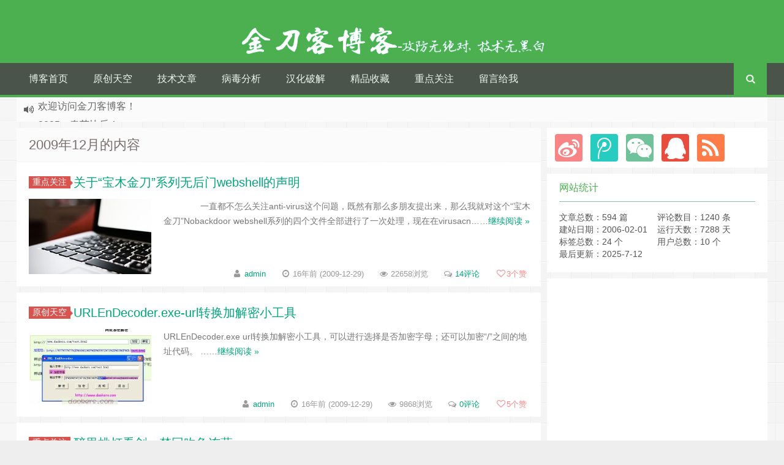

--- FILE ---
content_type: text/html; charset=UTF-8
request_url: https://www.daokers.com/article/date/2009/12
body_size: 10403
content:
<!--
苍茫的代码是我的爱！！！
-->
<!DOCTYPE HTML>
<html xmlns:wb=“http://open.weibo.com/wb”>
<head>
<meta charset="UTF-8">
<meta http-equiv="Cache-Control" content="no-transform" />
<meta http-equiv="Cache-Control" content="no-siteapp" />
<meta http-equiv="X-UA-Compatible" content="IE=10,IE=9,IE=8">
<meta name="viewport" content="width=device-width, initial-scale=1.0, user-scalable=0, minimum-scale=1.0, maximum-scale=1.0">
<link href="/favicon.ico" rel="icon" type="image/x-icon" />

<meta name='robots' content='max-image-preview:large' />
	<style>img:is([sizes="auto" i], [sizes^="auto," i]) { contain-intrinsic-size: 3000px 1500px }</style>
	<link rel='dns-prefetch' href='//www.daokers.com' />
<link rel='stylesheet' id='wp-block-library-css' href='https://www.daokers.com/wp-includes/css/dist/block-library/style.min.css?ver=6.8.1' type='text/css' media='all' />
<style id='classic-theme-styles-inline-css' type='text/css'>
/*! This file is auto-generated */
.wp-block-button__link{color:#fff;background-color:#32373c;border-radius:9999px;box-shadow:none;text-decoration:none;padding:calc(.667em + 2px) calc(1.333em + 2px);font-size:1.125em}.wp-block-file__button{background:#32373c;color:#fff;text-decoration:none}
</style>
<style id='global-styles-inline-css' type='text/css'>
:root{--wp--preset--aspect-ratio--square: 1;--wp--preset--aspect-ratio--4-3: 4/3;--wp--preset--aspect-ratio--3-4: 3/4;--wp--preset--aspect-ratio--3-2: 3/2;--wp--preset--aspect-ratio--2-3: 2/3;--wp--preset--aspect-ratio--16-9: 16/9;--wp--preset--aspect-ratio--9-16: 9/16;--wp--preset--color--black: #000000;--wp--preset--color--cyan-bluish-gray: #abb8c3;--wp--preset--color--white: #ffffff;--wp--preset--color--pale-pink: #f78da7;--wp--preset--color--vivid-red: #cf2e2e;--wp--preset--color--luminous-vivid-orange: #ff6900;--wp--preset--color--luminous-vivid-amber: #fcb900;--wp--preset--color--light-green-cyan: #7bdcb5;--wp--preset--color--vivid-green-cyan: #00d084;--wp--preset--color--pale-cyan-blue: #8ed1fc;--wp--preset--color--vivid-cyan-blue: #0693e3;--wp--preset--color--vivid-purple: #9b51e0;--wp--preset--gradient--vivid-cyan-blue-to-vivid-purple: linear-gradient(135deg,rgba(6,147,227,1) 0%,rgb(155,81,224) 100%);--wp--preset--gradient--light-green-cyan-to-vivid-green-cyan: linear-gradient(135deg,rgb(122,220,180) 0%,rgb(0,208,130) 100%);--wp--preset--gradient--luminous-vivid-amber-to-luminous-vivid-orange: linear-gradient(135deg,rgba(252,185,0,1) 0%,rgba(255,105,0,1) 100%);--wp--preset--gradient--luminous-vivid-orange-to-vivid-red: linear-gradient(135deg,rgba(255,105,0,1) 0%,rgb(207,46,46) 100%);--wp--preset--gradient--very-light-gray-to-cyan-bluish-gray: linear-gradient(135deg,rgb(238,238,238) 0%,rgb(169,184,195) 100%);--wp--preset--gradient--cool-to-warm-spectrum: linear-gradient(135deg,rgb(74,234,220) 0%,rgb(151,120,209) 20%,rgb(207,42,186) 40%,rgb(238,44,130) 60%,rgb(251,105,98) 80%,rgb(254,248,76) 100%);--wp--preset--gradient--blush-light-purple: linear-gradient(135deg,rgb(255,206,236) 0%,rgb(152,150,240) 100%);--wp--preset--gradient--blush-bordeaux: linear-gradient(135deg,rgb(254,205,165) 0%,rgb(254,45,45) 50%,rgb(107,0,62) 100%);--wp--preset--gradient--luminous-dusk: linear-gradient(135deg,rgb(255,203,112) 0%,rgb(199,81,192) 50%,rgb(65,88,208) 100%);--wp--preset--gradient--pale-ocean: linear-gradient(135deg,rgb(255,245,203) 0%,rgb(182,227,212) 50%,rgb(51,167,181) 100%);--wp--preset--gradient--electric-grass: linear-gradient(135deg,rgb(202,248,128) 0%,rgb(113,206,126) 100%);--wp--preset--gradient--midnight: linear-gradient(135deg,rgb(2,3,129) 0%,rgb(40,116,252) 100%);--wp--preset--font-size--small: 13px;--wp--preset--font-size--medium: 20px;--wp--preset--font-size--large: 36px;--wp--preset--font-size--x-large: 42px;--wp--preset--spacing--20: 0.44rem;--wp--preset--spacing--30: 0.67rem;--wp--preset--spacing--40: 1rem;--wp--preset--spacing--50: 1.5rem;--wp--preset--spacing--60: 2.25rem;--wp--preset--spacing--70: 3.38rem;--wp--preset--spacing--80: 5.06rem;--wp--preset--shadow--natural: 6px 6px 9px rgba(0, 0, 0, 0.2);--wp--preset--shadow--deep: 12px 12px 50px rgba(0, 0, 0, 0.4);--wp--preset--shadow--sharp: 6px 6px 0px rgba(0, 0, 0, 0.2);--wp--preset--shadow--outlined: 6px 6px 0px -3px rgba(255, 255, 255, 1), 6px 6px rgba(0, 0, 0, 1);--wp--preset--shadow--crisp: 6px 6px 0px rgba(0, 0, 0, 1);}:where(.is-layout-flex){gap: 0.5em;}:where(.is-layout-grid){gap: 0.5em;}body .is-layout-flex{display: flex;}.is-layout-flex{flex-wrap: wrap;align-items: center;}.is-layout-flex > :is(*, div){margin: 0;}body .is-layout-grid{display: grid;}.is-layout-grid > :is(*, div){margin: 0;}:where(.wp-block-columns.is-layout-flex){gap: 2em;}:where(.wp-block-columns.is-layout-grid){gap: 2em;}:where(.wp-block-post-template.is-layout-flex){gap: 1.25em;}:where(.wp-block-post-template.is-layout-grid){gap: 1.25em;}.has-black-color{color: var(--wp--preset--color--black) !important;}.has-cyan-bluish-gray-color{color: var(--wp--preset--color--cyan-bluish-gray) !important;}.has-white-color{color: var(--wp--preset--color--white) !important;}.has-pale-pink-color{color: var(--wp--preset--color--pale-pink) !important;}.has-vivid-red-color{color: var(--wp--preset--color--vivid-red) !important;}.has-luminous-vivid-orange-color{color: var(--wp--preset--color--luminous-vivid-orange) !important;}.has-luminous-vivid-amber-color{color: var(--wp--preset--color--luminous-vivid-amber) !important;}.has-light-green-cyan-color{color: var(--wp--preset--color--light-green-cyan) !important;}.has-vivid-green-cyan-color{color: var(--wp--preset--color--vivid-green-cyan) !important;}.has-pale-cyan-blue-color{color: var(--wp--preset--color--pale-cyan-blue) !important;}.has-vivid-cyan-blue-color{color: var(--wp--preset--color--vivid-cyan-blue) !important;}.has-vivid-purple-color{color: var(--wp--preset--color--vivid-purple) !important;}.has-black-background-color{background-color: var(--wp--preset--color--black) !important;}.has-cyan-bluish-gray-background-color{background-color: var(--wp--preset--color--cyan-bluish-gray) !important;}.has-white-background-color{background-color: var(--wp--preset--color--white) !important;}.has-pale-pink-background-color{background-color: var(--wp--preset--color--pale-pink) !important;}.has-vivid-red-background-color{background-color: var(--wp--preset--color--vivid-red) !important;}.has-luminous-vivid-orange-background-color{background-color: var(--wp--preset--color--luminous-vivid-orange) !important;}.has-luminous-vivid-amber-background-color{background-color: var(--wp--preset--color--luminous-vivid-amber) !important;}.has-light-green-cyan-background-color{background-color: var(--wp--preset--color--light-green-cyan) !important;}.has-vivid-green-cyan-background-color{background-color: var(--wp--preset--color--vivid-green-cyan) !important;}.has-pale-cyan-blue-background-color{background-color: var(--wp--preset--color--pale-cyan-blue) !important;}.has-vivid-cyan-blue-background-color{background-color: var(--wp--preset--color--vivid-cyan-blue) !important;}.has-vivid-purple-background-color{background-color: var(--wp--preset--color--vivid-purple) !important;}.has-black-border-color{border-color: var(--wp--preset--color--black) !important;}.has-cyan-bluish-gray-border-color{border-color: var(--wp--preset--color--cyan-bluish-gray) !important;}.has-white-border-color{border-color: var(--wp--preset--color--white) !important;}.has-pale-pink-border-color{border-color: var(--wp--preset--color--pale-pink) !important;}.has-vivid-red-border-color{border-color: var(--wp--preset--color--vivid-red) !important;}.has-luminous-vivid-orange-border-color{border-color: var(--wp--preset--color--luminous-vivid-orange) !important;}.has-luminous-vivid-amber-border-color{border-color: var(--wp--preset--color--luminous-vivid-amber) !important;}.has-light-green-cyan-border-color{border-color: var(--wp--preset--color--light-green-cyan) !important;}.has-vivid-green-cyan-border-color{border-color: var(--wp--preset--color--vivid-green-cyan) !important;}.has-pale-cyan-blue-border-color{border-color: var(--wp--preset--color--pale-cyan-blue) !important;}.has-vivid-cyan-blue-border-color{border-color: var(--wp--preset--color--vivid-cyan-blue) !important;}.has-vivid-purple-border-color{border-color: var(--wp--preset--color--vivid-purple) !important;}.has-vivid-cyan-blue-to-vivid-purple-gradient-background{background: var(--wp--preset--gradient--vivid-cyan-blue-to-vivid-purple) !important;}.has-light-green-cyan-to-vivid-green-cyan-gradient-background{background: var(--wp--preset--gradient--light-green-cyan-to-vivid-green-cyan) !important;}.has-luminous-vivid-amber-to-luminous-vivid-orange-gradient-background{background: var(--wp--preset--gradient--luminous-vivid-amber-to-luminous-vivid-orange) !important;}.has-luminous-vivid-orange-to-vivid-red-gradient-background{background: var(--wp--preset--gradient--luminous-vivid-orange-to-vivid-red) !important;}.has-very-light-gray-to-cyan-bluish-gray-gradient-background{background: var(--wp--preset--gradient--very-light-gray-to-cyan-bluish-gray) !important;}.has-cool-to-warm-spectrum-gradient-background{background: var(--wp--preset--gradient--cool-to-warm-spectrum) !important;}.has-blush-light-purple-gradient-background{background: var(--wp--preset--gradient--blush-light-purple) !important;}.has-blush-bordeaux-gradient-background{background: var(--wp--preset--gradient--blush-bordeaux) !important;}.has-luminous-dusk-gradient-background{background: var(--wp--preset--gradient--luminous-dusk) !important;}.has-pale-ocean-gradient-background{background: var(--wp--preset--gradient--pale-ocean) !important;}.has-electric-grass-gradient-background{background: var(--wp--preset--gradient--electric-grass) !important;}.has-midnight-gradient-background{background: var(--wp--preset--gradient--midnight) !important;}.has-small-font-size{font-size: var(--wp--preset--font-size--small) !important;}.has-medium-font-size{font-size: var(--wp--preset--font-size--medium) !important;}.has-large-font-size{font-size: var(--wp--preset--font-size--large) !important;}.has-x-large-font-size{font-size: var(--wp--preset--font-size--x-large) !important;}
:where(.wp-block-post-template.is-layout-flex){gap: 1.25em;}:where(.wp-block-post-template.is-layout-grid){gap: 1.25em;}
:where(.wp-block-columns.is-layout-flex){gap: 2em;}:where(.wp-block-columns.is-layout-grid){gap: 2em;}
:root :where(.wp-block-pullquote){font-size: 1.5em;line-height: 1.6;}
</style>
<link rel='stylesheet' id='cptch_stylesheet-css' href='https://www.daokers.com/wp-content/plugins/captcha/css/front_end_style.css?ver=4.4.5' type='text/css' media='all' />
<link rel='stylesheet' id='dashicons-css' href='https://www.daokers.com/wp-includes/css/dashicons.min.css?ver=6.8.1' type='text/css' media='all' />
<link rel='stylesheet' id='cptch_desktop_style-css' href='https://www.daokers.com/wp-content/plugins/captcha/css/desktop_style.css?ver=4.4.5' type='text/css' media='all' />
<link rel='stylesheet' id='style-css' href='https://www.daokers.com/wp-content/themes/Git-finally/style.css?ver=1.0' type='text/css' media='all' />
<script type="text/javascript" src="https://www.daokers.com/wp-content/themes/Git-finally/js/jquery.min.js?ver=1.0" id="jquery-js"></script>
<link rel="https://api.w.org/" href="https://www.daokers.com/wp-json/" /><style type="text/css" id="custom-background-css">
body.custom-background { background-image: url("https://www.daokers.com/wp-content/themes/Git-finally/css/img/bg.png"); background-position: left top; background-size: auto; background-repeat: repeat; background-attachment: scroll; }
</style>
	<title>12 月 | 2009 | 金刀客博客</title>
<script>
window._deel = {name: '金刀客博客',url: 'https://www.daokers.com/wp-content/themes/Git-finally', ajaxpager: '', commenton: 0, roll: [0,0]}
</script>
<!--[if lt IE 9]><script src="https://www.daokers.com/wp-content/themes/Git-finally/js/html5.js"></script><![endif]-->
</head>
<body class="archive date custom-background wp-theme-Git-finally">
<header id="header" class="header" style="background-color: #4CAF50;"><style type="text/css">.navbar .nav li:hover a, .navbar .nav li.current-menu-item a, .navbar .nav li.current-menu-parent a, .navbar .nav li.current_page_item a, .navbar .nav li.current-post-ancestor a,.toggle-search ,#submit ,.btn,.pagination ul>.active>a,.pagination ul>.active>span,.bdcs-container .bdcs-search-form-submit,.metacat a{background: #4CAF50;}.footer,.title h2,.shop-item .pricebtn{color: #4CAF50;}.bdcs-container .bdcs-search-form-submit ,.bdcs-container .bdcs-search {border-color: #4CAF50;}.pagination ul>li>a:hover,.navbar .nav li a:focus, .navbar .nav li a:hover,.toggle-search:hover,#submit:hover,.btn:hover,.pricebtn .buy {background-color: #388E3C;}.tooltip-inner{background-color:#388E3C;}.tooltip.top .tooltip-arrow{border-top-color:#388E3C;}.tooltip.right .tooltip-arrow{border-right-color:#388E3C;}.tooltip.left .tooltip-arrow{border-left-color:#388E3C;}.tooltip.bottom .tooltip-arrow{border-bottom-color:#388E3C;}</style><style type="text/css">.avatar{-webkit-transition:0.4s;-webkit-transition:-webkit-transform 0.4s ease-out;transition:transform 0.4s ease-out;-moz-transition:-moz-transform 0.4s ease-out;}.avatar:hover{transform:rotateZ(360deg);-webkit-transform:rotateZ(360deg);-moz-transform:rotateZ(360deg);}</style>
<div class="container-inner"><div align="center" class="g-logo"><a href="/">
<div class="h1logo" ><span class="g-mono" style="font-family:zsxsbainianjnba9ffe34dd45a7;">金刀客博客</span>  <span class="g-bloger" style="font-family:LiDeBiao-Xing3a9ffc710545a7;">-攻防无绝对, 技术无黑白</span></div></a></div></div><div id="toubuads"></div>
<div id="nav-header" class="navbar" style="border-bottom: 4px solid #4CAF50 ;">

<ul class="nav">
<li id="menu-item-2441" class="menu-item menu-item-type-custom menu-item-object-custom menu-item-home menu-item-2441"><a href="https://www.daokers.com/">博客首页</a></li>
<li id="menu-item-2434" class="menu-item menu-item-type-taxonomy menu-item-object-category menu-item-2434"><a href="https://www.daokers.com/original">原创天空</a></li>
<li id="menu-item-2435" class="menu-item menu-item-type-taxonomy menu-item-object-category menu-item-2435"><a href="https://www.daokers.com/profession">技术文章</a></li>
<li id="menu-item-2438" class="menu-item menu-item-type-taxonomy menu-item-object-category menu-item-2438"><a href="https://www.daokers.com/analysis">病毒分析</a></li>
<li id="menu-item-2436" class="menu-item menu-item-type-taxonomy menu-item-object-category menu-item-2436"><a href="https://www.daokers.com/translation">汉化破解</a></li>
<li id="menu-item-2437" class="menu-item menu-item-type-taxonomy menu-item-object-category menu-item-2437"><a href="https://www.daokers.com/collection">精品收藏</a></li>
<li id="menu-item-2433" class="menu-item menu-item-type-taxonomy menu-item-object-category menu-item-2433"><a href="https://www.daokers.com/others">重点关注</a></li>
<li id="menu-item-2439" class="menu-item menu-item-type-post_type menu-item-object-page menu-item-2439"><a href="https://www.daokers.com/messages">留言给我</a></li>
<li style="float:right;"><div class="toggle-search"><i class="fa fa-search"></i></div><div class="search-expand" style="display: none;"><div class="search-expand-inner">
    <form method="get" class="searchform themeform" onsubmit="location.href='https://www.daokers.com/search/' + encodeURIComponent(this.s.value).replace(/%20/g, '+'); return false;" action="/"><div><input type="ext" class="search" name="s" onblur="if(this.value=='')this.value='输入内容并回车';" onfocus="if(this.value=='输入内容并回车')this.value='';" value="输入内容并回车"></div></form></div></div>
 </li>
</ul>
</div></div>
</header>
<section class="container">
<div class="speedbar">
				<div class="toptip" id="callboard"><ul style="font-size:16px;margin-top: 2px;"><li>欢迎访问金刀客博客！</li><li>2025，春节快乐！</li></ul></div>
	</div>
        
        
        
        <div class="content-wrap">
	<div class="content">
		<header class="archive-header"> 
			<h1>2009年12月的内容</h1>
		</header>
		<article class="excerpt">
	<header><a class="label label-important" href="https://www.daokers.com/others">重点关注<i class="label-arrow"></i></a><h2><a target="_blank" href="https://www.daokers.com/article/others/2302.html" title="关于“宝木金刀”系列无后门webshell的声明">关于“宝木金刀”系列无后门webshell的声明  </a></h2>
	</header>
<div class="focus"><a target="_blank" href="https://www.daokers.com/article/others/2302.html"><img class="thumb" style="width:200px;height:123px" src="https://www.daokers.com/wp-content/themes/Git-finally/timthumb.php?src=https://www.daokers.com/wp-content/themes/Git-finally/css/img/pic/9.jpg&h=123&w=200&q=90&zc=1&ct=1" alt="关于“宝木金刀”系列无后门webshell的声明" /></a></div>
			<span class="note"> &nbsp;&nbsp;&nbsp;&nbsp;&nbsp;&nbsp;&nbsp;&nbsp;&nbsp;&nbsp;&nbsp;&nbsp;&nbsp;&nbsp; 一直都不怎么关注anti-virus这个问题，既然有那么多朋友提出来，那么我就对这个“宝木金刀”Nobackdoor webshell系列的四个文件全部进行了一次处理，现在在virusacn……<a href="https://www.daokers.com/article/others/2302.html" rel="nofollow" class="more-link">继续阅读 &raquo;</a></span>
<p class="auth-span">
		<span class="muted"><i class="fa fa-user"></i> <a href="https://www.daokers.com/article/author/admin">admin</a></span>
		<span class="muted"><i class="fa fa-clock-o"></i> 16年前 (2009-12-29)</span>	<span class="muted"><i class="fa fa-eye"></i> 22658浏览</span>	<span class="muted"><i class="fa fa-comments-o"></i> <a target="_blank" href="https://www.daokers.com/article/others/2302.html#comments">14评论</a></span><span class="muted">
<a href="javascript:;" data-action="ding" data-id="2302" id="Addlike" class="action"><i class="fa fa-heart-o"></i><span class="count">3</span>个赞</a></span></p>
</article>
<article class="excerpt">
	<header><a class="label label-important" href="https://www.daokers.com/original">原创天空<i class="label-arrow"></i></a><h2><a target="_blank" href="https://www.daokers.com/article/original/2301.html" title="URLEnDecoder.exe-url转换加解密小工具">URLEnDecoder.exe-url转换加解密小工具  </a></h2>
	</header>
<div class="focus"><a target="_blank" href="https://www.daokers.com/article/original/2301.html"><img class="thumb" style="width:200px;height:123px" src="https://www.daokers.com/wp-content/themes/Git-finally/timthumb.php?src=https://www.daokers.com/attachments/month_0912/x20091229193013.jpg&h=123&w=200&q=90&zc=1&ct=1" alt="URLEnDecoder.exe-url转换加解密小工具" /></a></div>
			<span class="note"> URLEnDecoder.exe
url转换加解密小工具，可以进行选择是否加密字母；还可以加密“/”之间的地址代码。

……<a href="https://www.daokers.com/article/original/2301.html" rel="nofollow" class="more-link">继续阅读 &raquo;</a></span>
<p class="auth-span">
		<span class="muted"><i class="fa fa-user"></i> <a href="https://www.daokers.com/article/author/admin">admin</a></span>
		<span class="muted"><i class="fa fa-clock-o"></i> 16年前 (2009-12-29)</span>	<span class="muted"><i class="fa fa-eye"></i> 9868浏览</span>	<span class="muted"><i class="fa fa-comments-o"></i> <a target="_blank" href="https://www.daokers.com/article/original/2301.html#respond">0评论</a></span><span class="muted">
<a href="javascript:;" data-action="ding" data-id="2301" id="Addlike" class="action"><i class="fa fa-heart-o"></i><span class="count">5</span>个赞</a></span></p>
</article>
<article class="excerpt">
	<header><a class="label label-important" href="https://www.daokers.com/others">重点关注<i class="label-arrow"></i></a><h2><a target="_blank" href="https://www.daokers.com/article/others/2300.html" title="醉里挑灯看剑，梦回吹角连营">醉里挑灯看剑，梦回吹角连营  </a></h2>
	</header>
<div class="focus"><a target="_blank" href="https://www.daokers.com/article/others/2300.html"><img class="thumb" style="width:200px;height:123px" src="https://www.daokers.com/wp-content/themes/Git-finally/timthumb.php?src=https://www.daokers.com/attachments/month_0912/r20091228232734.jpg&h=123&w=200&q=90&zc=1&ct=1" alt="醉里挑灯看剑，梦回吹角连营" /></a></div>
			<span class="note"> &nbsp;&nbsp;&nbsp;&nbsp;&nbsp;&nbsp;因为一些原因终于对博客的很多功能无法忍受，决定再次DIY我的PJblog。决定重造pj的起因是前几天朋友们告诉我在中文名昵称登陆的情况下如果发表评论，昵称显示一团乱码。于是决定首先解决这个问题，第一步我想确定出问题的文件夹，然后确定文件，最后确定代码，那么首先找结局要了他的博客系统，然后……<a href="https://www.daokers.com/article/others/2300.html" rel="nofollow" class="more-link">继续阅读 &raquo;</a></span>
<p class="auth-span">
		<span class="muted"><i class="fa fa-user"></i> <a href="https://www.daokers.com/article/author/admin">admin</a></span>
		<span class="muted"><i class="fa fa-clock-o"></i> 16年前 (2009-12-28)</span>	<span class="muted"><i class="fa fa-eye"></i> 6948浏览</span>	<span class="muted"><i class="fa fa-comments-o"></i> <a target="_blank" href="https://www.daokers.com/article/others/2300.html#respond">0评论</a></span><span class="muted">
<a href="javascript:;" data-action="ding" data-id="2300" id="Addlike" class="action"><i class="fa fa-heart-o"></i><span class="count">3</span>个赞</a></span></p>
</article>
<article class="excerpt">
	<header><a class="label label-important" href="https://www.daokers.com/translation">汉化破解<i class="label-arrow"></i></a><h2><a target="_blank" href="https://www.daokers.com/article/translation/2299.html" title="WebCruiser &#8211; Web Vulnerability Scanner  v1.1中英文版">WebCruiser &#8211; Web Vulnerability Scanner  v1.1中英文版  </a></h2>
	</header>
<div class="focus"><a target="_blank" href="https://www.daokers.com/article/translation/2299.html"><img class="thumb" style="width:200px;height:123px" src="https://www.daokers.com/wp-content/themes/Git-finally/timthumb.php?src=https://www.daokers.com/attachments/month_0912/6200912200106.JPG&h=123&w=200&q=90&zc=1&ct=1" alt="WebCruiser &#8211; Web Vulnerability Scanner  v1.1中英文版" /></a></div>
			<span class="note"> 2010-1-7 20更新至V0.80 V0.80 新增获取DBA密码Hash功能，修复了几个Bug。2009-12-30 更新至V0.70 新增跨站脚本检测
2009-12-11
汉化者:金刀客https://www.daokers.com
标准身份照：

……<a href="https://www.daokers.com/article/translation/2299.html" rel="nofollow" class="more-link">继续阅读 &raquo;</a></span>
<p class="auth-span">
		<span class="muted"><i class="fa fa-user"></i> <a href="https://www.daokers.com/article/author/admin">admin</a></span>
		<span class="muted"><i class="fa fa-clock-o"></i> 16年前 (2009-12-19)</span>	<span class="muted"><i class="fa fa-eye"></i> 23963浏览</span>	<span class="muted"><i class="fa fa-comments-o"></i> <a target="_blank" href="https://www.daokers.com/article/translation/2299.html#comments">7评论</a></span><span class="muted">
<a href="javascript:;" data-action="ding" data-id="2299" id="Addlike" class="action"><i class="fa fa-heart-o"></i><span class="count">9</span>个赞</a></span></p>
</article>
<article class="excerpt">
	<header><a class="label label-important" href="https://www.daokers.com/others">重点关注<i class="label-arrow"></i></a><h2><a target="_blank" href="https://www.daokers.com/article/others/2298.html" title="军情播报-阿尔巴尼亚及马其顿微软分站相继被入侵">军情播报-阿尔巴尼亚及马其顿微软分站相继被入侵  </a></h2>
	</header>
<div class="focus"><a target="_blank" href="https://www.daokers.com/article/others/2298.html"><img class="thumb" style="width:200px;height:123px" src="https://www.daokers.com/wp-content/themes/Git-finally/timthumb.php?src=https://www.daokers.com/attachments/month_0912/o200912172290.jpg&h=123&w=200&q=90&zc=1&ct=1" alt="军情播报-阿尔巴尼亚及马其顿微软分站相继被入侵" /></a></div>
			<span class="note"> &nbsp;&nbsp;&nbsp;&nbsp;&nbsp;&nbsp; 军情播报-阿尔巴尼亚及马其顿微软分站相继被入侵。
&nbsp;&nbsp;到处飘扬着China的身影&#8230;&#8230;&#8230;
……<a href="https://www.daokers.com/article/others/2298.html" rel="nofollow" class="more-link">继续阅读 &raquo;</a></span>
<p class="auth-span">
		<span class="muted"><i class="fa fa-user"></i> <a href="https://www.daokers.com/article/author/admin">admin</a></span>
		<span class="muted"><i class="fa fa-clock-o"></i> 16年前 (2009-12-17)</span>	<span class="muted"><i class="fa fa-eye"></i> 6089浏览</span>	<span class="muted"><i class="fa fa-comments-o"></i> <a target="_blank" href="https://www.daokers.com/article/others/2298.html#respond">0评论</a></span><span class="muted">
<a href="javascript:;" data-action="ding" data-id="2298" id="Addlike" class="action"><i class="fa fa-heart-o"></i><span class="count">2</span>个赞</a></span></p>
</article>
<article class="excerpt">
	<header><a class="label label-important" href="https://www.daokers.com/original">原创天空<i class="label-arrow"></i></a><h2><a target="_blank" href="https://www.daokers.com/article/original/2297.html" title="异或加解密工具-一种变异MD5加解密工具">异或加解密工具-一种变异MD5加解密工具  </a></h2>
	</header>
<div class="focus"><a target="_blank" href="https://www.daokers.com/article/original/2297.html"><img class="thumb" style="width:200px;height:123px" src="https://www.daokers.com/wp-content/themes/Git-finally/timthumb.php?src=https://www.daokers.com/attachments/month_0912/d200912152111.jpg&h=123&w=200&q=90&zc=1&ct=1" alt="异或加解密工具-一种变异MD5加解密工具" /></a></div>
			<span class="note"> &nbsp;&nbsp;&nbsp;&nbsp;&nbsp;&nbsp; &nbsp;&nbsp;&nbsp;&nbsp;&nbsp;&nbsp; 一个加解密异或运算的小工具，切记：这个可能不是通用的，只是适合我下面介绍的特定异或函数。如果这个函数用的比较广的话，那它也就成通用的了，哈哈~
先上图：
……<a href="https://www.daokers.com/article/original/2297.html" rel="nofollow" class="more-link">继续阅读 &raquo;</a></span>
<p class="auth-span">
		<span class="muted"><i class="fa fa-user"></i> <a href="https://www.daokers.com/article/author/admin">admin</a></span>
		<span class="muted"><i class="fa fa-clock-o"></i> 16年前 (2009-12-15)</span>	<span class="muted"><i class="fa fa-eye"></i> 15495浏览</span>	<span class="muted"><i class="fa fa-comments-o"></i> <a target="_blank" href="https://www.daokers.com/article/original/2297.html#comments">4评论</a></span><span class="muted">
<a href="javascript:;" data-action="ding" data-id="2297" id="Addlike" class="action"><i class="fa fa-heart-o"></i><span class="count">5</span>个赞</a></span></p>
</article>
<article class="excerpt">
	<header><a class="label label-important" href="https://www.daokers.com/original">原创天空<i class="label-arrow"></i></a><h2><a target="_blank" href="https://www.daokers.com/article/original/2296.html" title="UNICODE2ANSI-一句话变异加解密工具">UNICODE2ANSI-一句话变异加解密工具  </a></h2>
	</header>
<div class="focus"><a target="_blank" href="https://www.daokers.com/article/original/2296.html"><img class="thumb" style="width:200px;height:123px" src="https://www.daokers.com/wp-content/themes/Git-finally/timthumb.php?src=https://www.daokers.com/attachments/month_0912/m2009121422597.jpg&h=123&w=200&q=90&zc=1&ct=1" alt="UNICODE2ANSI-一句话变异加解密工具" /></a></div>
			<span class="note"> &nbsp;&nbsp;&nbsp;&nbsp;&nbsp;&nbsp;&nbsp;&nbsp;&nbsp;&nbsp;&nbsp;&nbsp;&nbsp;&nbsp;&nbsp;&nbsp;&nbsp;&nbsp; UNICODE2ANSI.exe是UNICODE码和ANSI码两种编码转换工具。说编码转化可能很多朋友还不是很明白，但是如果说起插入数据库的一……<a href="https://www.daokers.com/article/original/2296.html" rel="nofollow" class="more-link">继续阅读 &raquo;</a></span>
<p class="auth-span">
		<span class="muted"><i class="fa fa-user"></i> <a href="https://www.daokers.com/article/author/admin">admin</a></span>
		<span class="muted"><i class="fa fa-clock-o"></i> 16年前 (2009-12-14)</span>	<span class="muted"><i class="fa fa-eye"></i> 15772浏览</span>	<span class="muted"><i class="fa fa-comments-o"></i> <a target="_blank" href="https://www.daokers.com/article/original/2296.html#comments">3评论</a></span><span class="muted">
<a href="javascript:;" data-action="ding" data-id="2296" id="Addlike" class="action"><i class="fa fa-heart-o"></i><span class="count">4</span>个赞</a></span></p>
</article>
<article class="excerpt">
	<header><a class="label label-important" href="https://www.daokers.com/original">原创天空<i class="label-arrow"></i></a><h2><a target="_blank" href="https://www.daokers.com/article/original/2295.html" title="发布2个特殊上传小马">发布2个特殊上传小马  </a></h2>
	</header>
<div class="focus"><a target="_blank" href="https://www.daokers.com/article/original/2295.html"><img class="thumb" style="width:200px;height:123px" src="https://www.daokers.com/wp-content/themes/Git-finally/timthumb.php?src=https://www.daokers.com/attachments/month_0912/320091213233319.jpg&h=123&w=200&q=90&zc=1&ct=1" alt="发布2个特殊上传小马" /></a></div>
			<span class="note"> 1，dao-upload1.asp

这个小马是我组装的，利用的化境上传组件，不依赖fso，打开方式是dao-upload1.asp?pass=daogehao，O(∩_∩)O。小马的一个特点就是上传之后它会自动打开上传的文件，如果这个上传的文件有运行参数，那么可以在后面的框中输入，比如shell.asp?goaction=login，那么就在后面输入?go……<a href="https://www.daokers.com/article/original/2295.html" rel="nofollow" class="more-link">继续阅读 &raquo;</a></span>
<p class="auth-span">
		<span class="muted"><i class="fa fa-user"></i> <a href="https://www.daokers.com/article/author/admin">admin</a></span>
		<span class="muted"><i class="fa fa-clock-o"></i> 16年前 (2009-12-13)</span>	<span class="muted"><i class="fa fa-eye"></i> 19210浏览</span>	<span class="muted"><i class="fa fa-comments-o"></i> <a target="_blank" href="https://www.daokers.com/article/original/2295.html#comments">11评论</a></span><span class="muted">
<a href="javascript:;" data-action="ding" data-id="2295" id="Addlike" class="action"><i class="fa fa-heart-o"></i><span class="count">8</span>个赞</a></span></p>
</article>
<article class="excerpt">
	<header><a class="label label-important" href="https://www.daokers.com/others">重点关注<i class="label-arrow"></i></a><h2><a target="_blank" href="https://www.daokers.com/article/others/2294.html" title="军情播报-ESET中国（NOD32）的哀悼日">军情播报-ESET中国（NOD32）的哀悼日  </a></h2>
	</header>
<div class="focus"><a target="_blank" href="https://www.daokers.com/article/others/2294.html"><img class="thumb" style="width:200px;height:123px" src="https://www.daokers.com/wp-content/themes/Git-finally/timthumb.php?src=https://www.daokers.com/attachments/month_0912/m20091211212512.jpg&h=123&w=200&q=90&zc=1&ct=1" alt="军情播报-ESET中国（NOD32）的哀悼日" /></a></div>
			<span class="note"> &nbsp;&nbsp;&nbsp;&nbsp;&nbsp;&nbsp; NOD32一直是我还比较喜欢的杀软，虽然没怎么用，但是它的能力还是见识过的，对于很多玩trojan的朋友来说它的查杀能力应当是熟悉不过了。可惜他们的官方网站安全做的可能还不够安全，今天相继被国内的朋友入侵，拿到网站shell，被篡改首页。今天是ESET中国（NOD32）的哀悼日。

……<a href="https://www.daokers.com/article/others/2294.html" rel="nofollow" class="more-link">继续阅读 &raquo;</a></span>
<p class="auth-span">
		<span class="muted"><i class="fa fa-user"></i> <a href="https://www.daokers.com/article/author/admin">admin</a></span>
		<span class="muted"><i class="fa fa-clock-o"></i> 16年前 (2009-12-11)</span>	<span class="muted"><i class="fa fa-eye"></i> 10026浏览</span>	<span class="muted"><i class="fa fa-comments-o"></i> <a target="_blank" href="https://www.daokers.com/article/others/2294.html#comments">4评论</a></span><span class="muted">
<a href="javascript:;" data-action="ding" data-id="2294" id="Addlike" class="action"><i class="fa fa-heart-o"></i><span class="count">4</span>个赞</a></span></p>
</article>
	</div>
</div>
<aside class="sidebar">
<div class="widget git_social"><div class="widget widget_text"><div class="textwidget"><div class="social"><a href="https://weibo.com/daokers" rel="external nofollow" title="新浪微博" target="_blank"><i class="sinaweibo fa fa-weibo"></i></a><a  href="http://t.qq.com/goldsworder" rel="external nofollow" title="腾讯微博" target="_blank"><i class="tencentweibo fa fa-tencent-weibo"></i></a><a class="weixin"><i class="weixins fa fa-weixin"></i><div class="weixin-popover"><div class="popover bottom in"><div class="arrow"></div><div class="popover-title">订阅号“gzdaokers”</div><div class="popover-content"><img width="200px" height="200px" src="https://www.daokers.com/images/2weima.jpg" ></div></div></div></a><a href="tencent://message/?uin=707322178&Site=&Menu=yes " rel="external nofollow" title="联系QQ" target="_blank"><i class="qq fa fa-qq"></i></a><a href="https://www.daokers.com/feed" rel="external nofollow" target="_blank"  title="订阅本站"><i class="rss fa fa-rss"></i></a></div></div></div></div><div class="widget git_tongji"><div class="title"><h2>网站统计</h2></div><div class="tongji" ><ul><li>文章总数：594 篇</li><li>评论数目：1240 条</li><li>建站日期：2006-02-01</li><li>运行天数：7288 天</li><li>标签总数：24 个</li><li>用户总数：10 个</li><li>最后更新：2025-7-12</li></ul></div></div><div class="widget widget_text">			<div class="textwidget"><p><iframe loading="lazy" class="share_self" src="https://widget.weibo.com/weiboshow/index.php?language=&amp;width=0&amp;height=2750&amp;fansRow=1&amp;ptype=0&amp;speed=0&amp;skin=1&amp;isTitle=1&amp;noborder=1&amp;isWeibo=1&amp;isFans=0&amp;uid=6474211377&amp;verifier=f4b9875c&amp;dpc=1" width="100%" height="270px" frameborder="0" scrolling="no"></iframe></p>
</div>
		</div>
		<div class="widget widget_recent_entries">
		<div class="title"><h2>近期文章</h2></div>
		<ul>
											<li>
					<a href="https://www.daokers.com/article/original/2667.html">超强PHPJM3加密PHP大马分享</a>
									</li>
											<li>
					<a href="https://www.daokers.com/article/original/2639.html">【原创文章】雷驰加解密工具源代码</a>
									</li>
											<li>
					<a href="https://www.daokers.com/article/others/2626.html">2020新年快乐</a>
									</li>
											<li>
					<a href="https://www.daokers.com/article/others/2618.html">要感恩，本站使用的百度云及腾讯云免费SSL证书</a>
									</li>
											<li>
					<a href="https://www.daokers.com/article/profession/2610.html">【原创文章】升级phpwind为https</a>
									</li>
					</ul>

		</div><div class="widget widget_archive"><div class="title"><h2>归档</h2></div>
			<ul>
					<li><a href='https://www.daokers.com/article/date/2024/05'>2024 年 5 月</a></li>
	<li><a href='https://www.daokers.com/article/date/2021/05'>2021 年 5 月</a></li>
	<li><a href='https://www.daokers.com/article/date/2020/01'>2020 年 1 月</a></li>
	<li><a href='https://www.daokers.com/article/date/2019/12'>2019 年 12 月</a></li>
	<li><a href='https://www.daokers.com/article/date/2019/06'>2019 年 6 月</a></li>
	<li><a href='https://www.daokers.com/article/date/2018/10'>2018 年 10 月</a></li>
	<li><a href='https://www.daokers.com/article/date/2018/09'>2018 年 9 月</a></li>
	<li><a href='https://www.daokers.com/article/date/2018/04'>2018 年 4 月</a></li>
	<li><a href='https://www.daokers.com/article/date/2018/02'>2018 年 2 月</a></li>
	<li><a href='https://www.daokers.com/article/date/2018/01'>2018 年 1 月</a></li>
	<li><a href='https://www.daokers.com/article/date/2017/12'>2017 年 12 月</a></li>
	<li><a href='https://www.daokers.com/article/date/2017/11'>2017 年 11 月</a></li>
	<li><a href='https://www.daokers.com/article/date/2017/07'>2017 年 7 月</a></li>
	<li><a href='https://www.daokers.com/article/date/2017/06'>2017 年 6 月</a></li>
	<li><a href='https://www.daokers.com/article/date/2017/05'>2017 年 5 月</a></li>
	<li><a href='https://www.daokers.com/article/date/2017/04'>2017 年 4 月</a></li>
	<li><a href='https://www.daokers.com/article/date/2016/10'>2016 年 10 月</a></li>
	<li><a href='https://www.daokers.com/article/date/2016/04'>2016 年 4 月</a></li>
	<li><a href='https://www.daokers.com/article/date/2016/03'>2016 年 3 月</a></li>
	<li><a href='https://www.daokers.com/article/date/2016/02'>2016 年 2 月</a></li>
	<li><a href='https://www.daokers.com/article/date/2015/09'>2015 年 9 月</a></li>
	<li><a href='https://www.daokers.com/article/date/2015/04'>2015 年 4 月</a></li>
	<li><a href='https://www.daokers.com/article/date/2014/05'>2014 年 5 月</a></li>
	<li><a href='https://www.daokers.com/article/date/2014/04'>2014 年 4 月</a></li>
	<li><a href='https://www.daokers.com/article/date/2014/03'>2014 年 3 月</a></li>
	<li><a href='https://www.daokers.com/article/date/2014/02'>2014 年 2 月</a></li>
	<li><a href='https://www.daokers.com/article/date/2013/08'>2013 年 8 月</a></li>
	<li><a href='https://www.daokers.com/article/date/2013/07'>2013 年 7 月</a></li>
	<li><a href='https://www.daokers.com/article/date/2013/04'>2013 年 4 月</a></li>
	<li><a href='https://www.daokers.com/article/date/2012/11'>2012 年 11 月</a></li>
	<li><a href='https://www.daokers.com/article/date/2012/10'>2012 年 10 月</a></li>
	<li><a href='https://www.daokers.com/article/date/2012/06'>2012 年 6 月</a></li>
	<li><a href='https://www.daokers.com/article/date/2012/05'>2012 年 5 月</a></li>
	<li><a href='https://www.daokers.com/article/date/2012/04'>2012 年 4 月</a></li>
	<li><a href='https://www.daokers.com/article/date/2012/03'>2012 年 3 月</a></li>
	<li><a href='https://www.daokers.com/article/date/2012/02'>2012 年 2 月</a></li>
	<li><a href='https://www.daokers.com/article/date/2012/01'>2012 年 1 月</a></li>
	<li><a href='https://www.daokers.com/article/date/2011/12'>2011 年 12 月</a></li>
	<li><a href='https://www.daokers.com/article/date/2011/11'>2011 年 11 月</a></li>
	<li><a href='https://www.daokers.com/article/date/2011/10'>2011 年 10 月</a></li>
	<li><a href='https://www.daokers.com/article/date/2011/02'>2011 年 2 月</a></li>
	<li><a href='https://www.daokers.com/article/date/2011/01'>2011 年 1 月</a></li>
	<li><a href='https://www.daokers.com/article/date/2010/12'>2010 年 12 月</a></li>
	<li><a href='https://www.daokers.com/article/date/2010/11'>2010 年 11 月</a></li>
	<li><a href='https://www.daokers.com/article/date/2010/10'>2010 年 10 月</a></li>
	<li><a href='https://www.daokers.com/article/date/2010/09'>2010 年 9 月</a></li>
	<li><a href='https://www.daokers.com/article/date/2010/08'>2010 年 8 月</a></li>
	<li><a href='https://www.daokers.com/article/date/2010/07'>2010 年 7 月</a></li>
	<li><a href='https://www.daokers.com/article/date/2010/06'>2010 年 6 月</a></li>
	<li><a href='https://www.daokers.com/article/date/2010/05'>2010 年 5 月</a></li>
	<li><a href='https://www.daokers.com/article/date/2010/04'>2010 年 4 月</a></li>
	<li><a href='https://www.daokers.com/article/date/2010/03'>2010 年 3 月</a></li>
	<li><a href='https://www.daokers.com/article/date/2010/02'>2010 年 2 月</a></li>
	<li><a href='https://www.daokers.com/article/date/2010/01'>2010 年 1 月</a></li>
	<li><a href='https://www.daokers.com/article/date/2009/12' aria-current="page">2009 年 12 月</a></li>
	<li><a href='https://www.daokers.com/article/date/2009/11'>2009 年 11 月</a></li>
	<li><a href='https://www.daokers.com/article/date/2009/10'>2009 年 10 月</a></li>
	<li><a href='https://www.daokers.com/article/date/2009/09'>2009 年 9 月</a></li>
	<li><a href='https://www.daokers.com/article/date/2009/08'>2009 年 8 月</a></li>
	<li><a href='https://www.daokers.com/article/date/2009/07'>2009 年 7 月</a></li>
	<li><a href='https://www.daokers.com/article/date/2009/06'>2009 年 6 月</a></li>
	<li><a href='https://www.daokers.com/article/date/2009/05'>2009 年 5 月</a></li>
	<li><a href='https://www.daokers.com/article/date/2009/04'>2009 年 4 月</a></li>
	<li><a href='https://www.daokers.com/article/date/2009/03'>2009 年 3 月</a></li>
	<li><a href='https://www.daokers.com/article/date/2009/02'>2009 年 2 月</a></li>
	<li><a href='https://www.daokers.com/article/date/2008/12'>2008 年 12 月</a></li>
	<li><a href='https://www.daokers.com/article/date/2008/11'>2008 年 11 月</a></li>
	<li><a href='https://www.daokers.com/article/date/2008/10'>2008 年 10 月</a></li>
	<li><a href='https://www.daokers.com/article/date/2008/09'>2008 年 9 月</a></li>
	<li><a href='https://www.daokers.com/article/date/2008/08'>2008 年 8 月</a></li>
	<li><a href='https://www.daokers.com/article/date/2008/07'>2008 年 7 月</a></li>
	<li><a href='https://www.daokers.com/article/date/2008/06'>2008 年 6 月</a></li>
	<li><a href='https://www.daokers.com/article/date/2008/05'>2008 年 5 月</a></li>
	<li><a href='https://www.daokers.com/article/date/2008/04'>2008 年 4 月</a></li>
	<li><a href='https://www.daokers.com/article/date/2008/03'>2008 年 3 月</a></li>
	<li><a href='https://www.daokers.com/article/date/2008/02'>2008 年 2 月</a></li>
	<li><a href='https://www.daokers.com/article/date/2008/01'>2008 年 1 月</a></li>
	<li><a href='https://www.daokers.com/article/date/2007/12'>2007 年 12 月</a></li>
	<li><a href='https://www.daokers.com/article/date/2007/11'>2007 年 11 月</a></li>
	<li><a href='https://www.daokers.com/article/date/2007/10'>2007 年 10 月</a></li>
	<li><a href='https://www.daokers.com/article/date/2007/09'>2007 年 9 月</a></li>
	<li><a href='https://www.daokers.com/article/date/2007/08'>2007 年 8 月</a></li>
	<li><a href='https://www.daokers.com/article/date/2007/07'>2007 年 7 月</a></li>
	<li><a href='https://www.daokers.com/article/date/2007/06'>2007 年 6 月</a></li>
	<li><a href='https://www.daokers.com/article/date/2007/05'>2007 年 5 月</a></li>
	<li><a href='https://www.daokers.com/article/date/2007/04'>2007 年 4 月</a></li>
	<li><a href='https://www.daokers.com/article/date/2007/03'>2007 年 3 月</a></li>
	<li><a href='https://www.daokers.com/article/date/2007/02'>2007 年 2 月</a></li>
	<li><a href='https://www.daokers.com/article/date/2007/01'>2007 年 1 月</a></li>
	<li><a href='https://www.daokers.com/article/date/2006/04'>2006 年 4 月</a></li>
	<li><a href='https://www.daokers.com/article/date/2006/02'>2006 年 2 月</a></li>
			</ul>

			</div><div class="widget widget_categories"><div class="title"><h2>分类</h2></div>
			<ul>
					<li class="cat-item cat-item-325"><a href="https://www.daokers.com/original">原创天空</a>
</li>
	<li class="cat-item cat-item-322"><a href="https://www.daokers.com/profession">技术文章</a>
</li>
	<li class="cat-item cat-item-344"><a href="https://www.daokers.com/translation">汉化破解</a>
</li>
	<li class="cat-item cat-item-326"><a href="https://www.daokers.com/analysis">病毒分析</a>
</li>
	<li class="cat-item cat-item-334"><a href="https://www.daokers.com/collection">精品收藏</a>
</li>
	<li class="cat-item cat-item-330"><a href="https://www.daokers.com/others">重点关注</a>
</li>
			</ul>

			</div></aside></section>
<div id="footbar" style="border-top: 2px solid #8E44AD;"><ul>
<li><p class="first">版权声明</p><span max-width="220px">本站的文章和资源来自互联网或者站长<br>的原创，按照 CC BY -NC -SA 3.0 CN<br>协议发布和共享，转载或引用本站文章<br>应遵循相同协议。如果有侵犯版权的资<br>源请尽快联系站长，我们会在24h内删<br>除有争议的资源。</span></li>
<li><p class="second">友情赞助 </p><span max-width="220px"><a href="https://www.nkbaishu.com"  target="_blank"><img src="https://www.daokers.com/images/maiseed.gif"></a><br>由农科百蔬网友情赞助</span></li>
<li><p class="third">友情链接</p><span max-width="220px"><ul><li><a href="http://www.nigesb.com" target="_blank" tip="Jarett‘s Blog">Jarett‘s Blog</a></li><li><a href="http://www.arvinhk.com" target="_blank" tip="Arvin's Blog">Arvin's Blog</a></li><li><a href="https://www.baishujun.com" target="_blank" tip="百蔬君博客">百蔬君博客</a></li></ul></span></li>
<li><p class="fourth">关于刀客</p><span max-width="220px"><a href="https://www.daokers.com"><img src="https://www.daokers.com/images/daokerscom.jpg"></a>

 
</span></li>
</ul>
</div>
<footer style="border-top: 1px solid ;background-image: url('https://www.daokers.com/wp-content/themes/Git-finally/css/img/footbg.jpg'); background-repeat: repeat;" class="footer">
<div class="footer-inner"><div class="footer-copyright" align="center">Copyright © 2007-2025 <a href="/" title="金刀客博客">金刀客博客</a> | <a rel="nofollow" target="_blank" href="/sitemap.xml" title="XML站点地图">百度XML站点地图</a> | <a href="/sitemap.html" target="_blank" title="HTML站点地图">HTML站点地图</a> |  基于WordPress构建.  <span class="yunluocopyright">Theme by <a id="yunluo" href="http://googlo.me" title="乐趣公园" target="_blank" style="cursor:help;">云落</a></span>
<!-- 若要删除版权请加乐趣公园(googlo.me)为全站友链，或者赞助乐趣公园(支付宝：sp91@qq.com 20元)，谢谢支持 -->
<span class="trackcode pull-right"></span></div></div></footer>
<script type="speculationrules">
{"prefetch":[{"source":"document","where":{"and":[{"href_matches":"\/*"},{"not":{"href_matches":["\/wp-*.php","\/wp-admin\/*","\/wp-content\/uploads\/*","\/wp-content\/*","\/wp-content\/plugins\/*","\/wp-content\/themes\/Git-finally\/*","\/*\\?(.+)"]}},{"not":{"selector_matches":"a[rel~=\"nofollow\"]"}},{"not":{"selector_matches":".no-prefetch, .no-prefetch a"}}]},"eagerness":"conservative"}]}
</script>
<script type="text/javascript" src="https://www.daokers.com/wp-content/themes/Git-finally/js/global.js?ver=1.0" id="default-js"></script>
</body>
</html>